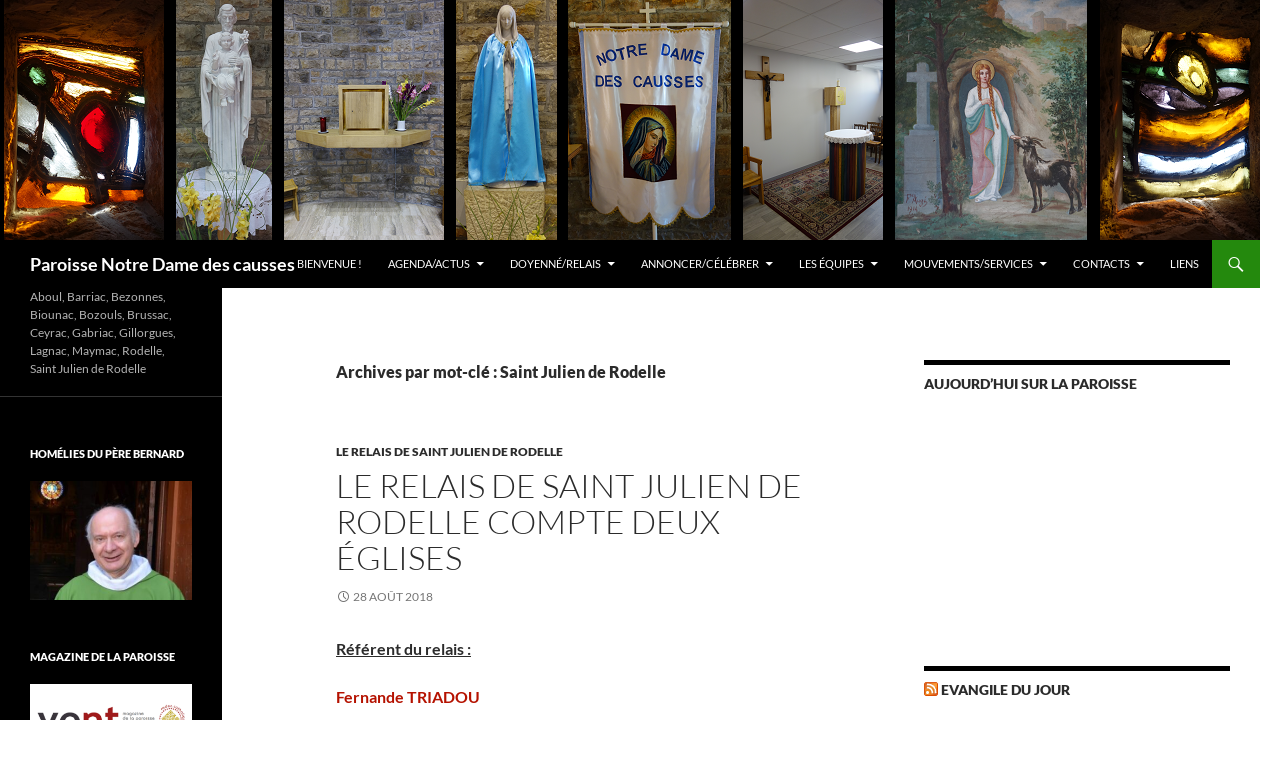

--- FILE ---
content_type: text/html; charset=UTF-8
request_url: https://www.paroisse-notredamedescausses.fr/tag/saint-julien-de-rodelle/
body_size: 16095
content:
<!DOCTYPE html>
<!--[if IE 7]>
<html class="ie ie7" lang="fr-FR">
<![endif]-->
<!--[if IE 8]>
<html class="ie ie8" lang="fr-FR">
<![endif]-->
<!--[if !(IE 7) & !(IE 8)]><!-->
<html lang="fr-FR">
<!--<![endif]-->
<head>
	<meta charset="UTF-8">
	<meta name="viewport" content="width=device-width, initial-scale=1.0">
	<title>Saint Julien de Rodelle | Paroisse Notre Dame des causses</title>
	<link rel="profile" href="https://gmpg.org/xfn/11">
	<link rel="pingback" href="https://www.paroisse-notredamedescausses.fr/xmlrpc.php">
	<!--[if lt IE 9]>
	<script src="https://www.paroisse-notredamedescausses.fr/wp-content/themes/twentyfourteen/js/html5.js?ver=3.7.0"></script>
	<![endif]-->
	<meta name='robots' content='max-image-preview:large' />
<link rel="alternate" type="application/rss+xml" title="Paroisse Notre Dame des causses &raquo; Flux" href="https://www.paroisse-notredamedescausses.fr/feed/" />
<link rel="alternate" type="application/rss+xml" title="Paroisse Notre Dame des causses &raquo; Flux des commentaires" href="https://www.paroisse-notredamedescausses.fr/comments/feed/" />
<link rel="alternate" type="application/rss+xml" title="Paroisse Notre Dame des causses &raquo; Flux de l’étiquette Saint Julien de Rodelle" href="https://www.paroisse-notredamedescausses.fr/tag/saint-julien-de-rodelle/feed/" />
		<!-- This site uses the Google Analytics by MonsterInsights plugin v9.11.1 - Using Analytics tracking - https://www.monsterinsights.com/ -->
							<script src="//www.googletagmanager.com/gtag/js?id=G-M8DQVW8TY3"  data-cfasync="false" data-wpfc-render="false" async></script>
			<script data-cfasync="false" data-wpfc-render="false">
				var mi_version = '9.11.1';
				var mi_track_user = true;
				var mi_no_track_reason = '';
								var MonsterInsightsDefaultLocations = {"page_location":"https:\/\/www.paroisse-notredamedescausses.fr\/tag\/saint-julien-de-rodelle\/"};
								if ( typeof MonsterInsightsPrivacyGuardFilter === 'function' ) {
					var MonsterInsightsLocations = (typeof MonsterInsightsExcludeQuery === 'object') ? MonsterInsightsPrivacyGuardFilter( MonsterInsightsExcludeQuery ) : MonsterInsightsPrivacyGuardFilter( MonsterInsightsDefaultLocations );
				} else {
					var MonsterInsightsLocations = (typeof MonsterInsightsExcludeQuery === 'object') ? MonsterInsightsExcludeQuery : MonsterInsightsDefaultLocations;
				}

								var disableStrs = [
										'ga-disable-G-M8DQVW8TY3',
									];

				/* Function to detect opted out users */
				function __gtagTrackerIsOptedOut() {
					for (var index = 0; index < disableStrs.length; index++) {
						if (document.cookie.indexOf(disableStrs[index] + '=true') > -1) {
							return true;
						}
					}

					return false;
				}

				/* Disable tracking if the opt-out cookie exists. */
				if (__gtagTrackerIsOptedOut()) {
					for (var index = 0; index < disableStrs.length; index++) {
						window[disableStrs[index]] = true;
					}
				}

				/* Opt-out function */
				function __gtagTrackerOptout() {
					for (var index = 0; index < disableStrs.length; index++) {
						document.cookie = disableStrs[index] + '=true; expires=Thu, 31 Dec 2099 23:59:59 UTC; path=/';
						window[disableStrs[index]] = true;
					}
				}

				if ('undefined' === typeof gaOptout) {
					function gaOptout() {
						__gtagTrackerOptout();
					}
				}
								window.dataLayer = window.dataLayer || [];

				window.MonsterInsightsDualTracker = {
					helpers: {},
					trackers: {},
				};
				if (mi_track_user) {
					function __gtagDataLayer() {
						dataLayer.push(arguments);
					}

					function __gtagTracker(type, name, parameters) {
						if (!parameters) {
							parameters = {};
						}

						if (parameters.send_to) {
							__gtagDataLayer.apply(null, arguments);
							return;
						}

						if (type === 'event') {
														parameters.send_to = monsterinsights_frontend.v4_id;
							var hookName = name;
							if (typeof parameters['event_category'] !== 'undefined') {
								hookName = parameters['event_category'] + ':' + name;
							}

							if (typeof MonsterInsightsDualTracker.trackers[hookName] !== 'undefined') {
								MonsterInsightsDualTracker.trackers[hookName](parameters);
							} else {
								__gtagDataLayer('event', name, parameters);
							}
							
						} else {
							__gtagDataLayer.apply(null, arguments);
						}
					}

					__gtagTracker('js', new Date());
					__gtagTracker('set', {
						'developer_id.dZGIzZG': true,
											});
					if ( MonsterInsightsLocations.page_location ) {
						__gtagTracker('set', MonsterInsightsLocations);
					}
										__gtagTracker('config', 'G-M8DQVW8TY3', {"forceSSL":"true","link_attribution":"true"} );
										window.gtag = __gtagTracker;										(function () {
						/* https://developers.google.com/analytics/devguides/collection/analyticsjs/ */
						/* ga and __gaTracker compatibility shim. */
						var noopfn = function () {
							return null;
						};
						var newtracker = function () {
							return new Tracker();
						};
						var Tracker = function () {
							return null;
						};
						var p = Tracker.prototype;
						p.get = noopfn;
						p.set = noopfn;
						p.send = function () {
							var args = Array.prototype.slice.call(arguments);
							args.unshift('send');
							__gaTracker.apply(null, args);
						};
						var __gaTracker = function () {
							var len = arguments.length;
							if (len === 0) {
								return;
							}
							var f = arguments[len - 1];
							if (typeof f !== 'object' || f === null || typeof f.hitCallback !== 'function') {
								if ('send' === arguments[0]) {
									var hitConverted, hitObject = false, action;
									if ('event' === arguments[1]) {
										if ('undefined' !== typeof arguments[3]) {
											hitObject = {
												'eventAction': arguments[3],
												'eventCategory': arguments[2],
												'eventLabel': arguments[4],
												'value': arguments[5] ? arguments[5] : 1,
											}
										}
									}
									if ('pageview' === arguments[1]) {
										if ('undefined' !== typeof arguments[2]) {
											hitObject = {
												'eventAction': 'page_view',
												'page_path': arguments[2],
											}
										}
									}
									if (typeof arguments[2] === 'object') {
										hitObject = arguments[2];
									}
									if (typeof arguments[5] === 'object') {
										Object.assign(hitObject, arguments[5]);
									}
									if ('undefined' !== typeof arguments[1].hitType) {
										hitObject = arguments[1];
										if ('pageview' === hitObject.hitType) {
											hitObject.eventAction = 'page_view';
										}
									}
									if (hitObject) {
										action = 'timing' === arguments[1].hitType ? 'timing_complete' : hitObject.eventAction;
										hitConverted = mapArgs(hitObject);
										__gtagTracker('event', action, hitConverted);
									}
								}
								return;
							}

							function mapArgs(args) {
								var arg, hit = {};
								var gaMap = {
									'eventCategory': 'event_category',
									'eventAction': 'event_action',
									'eventLabel': 'event_label',
									'eventValue': 'event_value',
									'nonInteraction': 'non_interaction',
									'timingCategory': 'event_category',
									'timingVar': 'name',
									'timingValue': 'value',
									'timingLabel': 'event_label',
									'page': 'page_path',
									'location': 'page_location',
									'title': 'page_title',
									'referrer' : 'page_referrer',
								};
								for (arg in args) {
																		if (!(!args.hasOwnProperty(arg) || !gaMap.hasOwnProperty(arg))) {
										hit[gaMap[arg]] = args[arg];
									} else {
										hit[arg] = args[arg];
									}
								}
								return hit;
							}

							try {
								f.hitCallback();
							} catch (ex) {
							}
						};
						__gaTracker.create = newtracker;
						__gaTracker.getByName = newtracker;
						__gaTracker.getAll = function () {
							return [];
						};
						__gaTracker.remove = noopfn;
						__gaTracker.loaded = true;
						window['__gaTracker'] = __gaTracker;
					})();
									} else {
										console.log("");
					(function () {
						function __gtagTracker() {
							return null;
						}

						window['__gtagTracker'] = __gtagTracker;
						window['gtag'] = __gtagTracker;
					})();
									}
			</script>
							<!-- / Google Analytics by MonsterInsights -->
		<style id='wp-img-auto-sizes-contain-inline-css'>
img:is([sizes=auto i],[sizes^="auto," i]){contain-intrinsic-size:3000px 1500px}
/*# sourceURL=wp-img-auto-sizes-contain-inline-css */
</style>
<style id='wp-emoji-styles-inline-css'>

	img.wp-smiley, img.emoji {
		display: inline !important;
		border: none !important;
		box-shadow: none !important;
		height: 1em !important;
		width: 1em !important;
		margin: 0 0.07em !important;
		vertical-align: -0.1em !important;
		background: none !important;
		padding: 0 !important;
	}
/*# sourceURL=wp-emoji-styles-inline-css */
</style>
<style id='wp-block-library-inline-css'>
:root{--wp-block-synced-color:#7a00df;--wp-block-synced-color--rgb:122,0,223;--wp-bound-block-color:var(--wp-block-synced-color);--wp-editor-canvas-background:#ddd;--wp-admin-theme-color:#007cba;--wp-admin-theme-color--rgb:0,124,186;--wp-admin-theme-color-darker-10:#006ba1;--wp-admin-theme-color-darker-10--rgb:0,107,160.5;--wp-admin-theme-color-darker-20:#005a87;--wp-admin-theme-color-darker-20--rgb:0,90,135;--wp-admin-border-width-focus:2px}@media (min-resolution:192dpi){:root{--wp-admin-border-width-focus:1.5px}}.wp-element-button{cursor:pointer}:root .has-very-light-gray-background-color{background-color:#eee}:root .has-very-dark-gray-background-color{background-color:#313131}:root .has-very-light-gray-color{color:#eee}:root .has-very-dark-gray-color{color:#313131}:root .has-vivid-green-cyan-to-vivid-cyan-blue-gradient-background{background:linear-gradient(135deg,#00d084,#0693e3)}:root .has-purple-crush-gradient-background{background:linear-gradient(135deg,#34e2e4,#4721fb 50%,#ab1dfe)}:root .has-hazy-dawn-gradient-background{background:linear-gradient(135deg,#faaca8,#dad0ec)}:root .has-subdued-olive-gradient-background{background:linear-gradient(135deg,#fafae1,#67a671)}:root .has-atomic-cream-gradient-background{background:linear-gradient(135deg,#fdd79a,#004a59)}:root .has-nightshade-gradient-background{background:linear-gradient(135deg,#330968,#31cdcf)}:root .has-midnight-gradient-background{background:linear-gradient(135deg,#020381,#2874fc)}:root{--wp--preset--font-size--normal:16px;--wp--preset--font-size--huge:42px}.has-regular-font-size{font-size:1em}.has-larger-font-size{font-size:2.625em}.has-normal-font-size{font-size:var(--wp--preset--font-size--normal)}.has-huge-font-size{font-size:var(--wp--preset--font-size--huge)}.has-text-align-center{text-align:center}.has-text-align-left{text-align:left}.has-text-align-right{text-align:right}.has-fit-text{white-space:nowrap!important}#end-resizable-editor-section{display:none}.aligncenter{clear:both}.items-justified-left{justify-content:flex-start}.items-justified-center{justify-content:center}.items-justified-right{justify-content:flex-end}.items-justified-space-between{justify-content:space-between}.screen-reader-text{border:0;clip-path:inset(50%);height:1px;margin:-1px;overflow:hidden;padding:0;position:absolute;width:1px;word-wrap:normal!important}.screen-reader-text:focus{background-color:#ddd;clip-path:none;color:#444;display:block;font-size:1em;height:auto;left:5px;line-height:normal;padding:15px 23px 14px;text-decoration:none;top:5px;width:auto;z-index:100000}html :where(.has-border-color){border-style:solid}html :where([style*=border-top-color]){border-top-style:solid}html :where([style*=border-right-color]){border-right-style:solid}html :where([style*=border-bottom-color]){border-bottom-style:solid}html :where([style*=border-left-color]){border-left-style:solid}html :where([style*=border-width]){border-style:solid}html :where([style*=border-top-width]){border-top-style:solid}html :where([style*=border-right-width]){border-right-style:solid}html :where([style*=border-bottom-width]){border-bottom-style:solid}html :where([style*=border-left-width]){border-left-style:solid}html :where(img[class*=wp-image-]){height:auto;max-width:100%}:where(figure){margin:0 0 1em}html :where(.is-position-sticky){--wp-admin--admin-bar--position-offset:var(--wp-admin--admin-bar--height,0px)}@media screen and (max-width:600px){html :where(.is-position-sticky){--wp-admin--admin-bar--position-offset:0px}}

/*# sourceURL=wp-block-library-inline-css */
</style><style id='wp-block-embed-inline-css'>
.wp-block-embed.alignleft,.wp-block-embed.alignright,.wp-block[data-align=left]>[data-type="core/embed"],.wp-block[data-align=right]>[data-type="core/embed"]{max-width:360px;width:100%}.wp-block-embed.alignleft .wp-block-embed__wrapper,.wp-block-embed.alignright .wp-block-embed__wrapper,.wp-block[data-align=left]>[data-type="core/embed"] .wp-block-embed__wrapper,.wp-block[data-align=right]>[data-type="core/embed"] .wp-block-embed__wrapper{min-width:280px}.wp-block-cover .wp-block-embed{min-height:240px;min-width:320px}.wp-block-embed{overflow-wrap:break-word}.wp-block-embed :where(figcaption){margin-bottom:1em;margin-top:.5em}.wp-block-embed iframe{max-width:100%}.wp-block-embed__wrapper{position:relative}.wp-embed-responsive .wp-has-aspect-ratio .wp-block-embed__wrapper:before{content:"";display:block;padding-top:50%}.wp-embed-responsive .wp-has-aspect-ratio iframe{bottom:0;height:100%;left:0;position:absolute;right:0;top:0;width:100%}.wp-embed-responsive .wp-embed-aspect-21-9 .wp-block-embed__wrapper:before{padding-top:42.85%}.wp-embed-responsive .wp-embed-aspect-18-9 .wp-block-embed__wrapper:before{padding-top:50%}.wp-embed-responsive .wp-embed-aspect-16-9 .wp-block-embed__wrapper:before{padding-top:56.25%}.wp-embed-responsive .wp-embed-aspect-4-3 .wp-block-embed__wrapper:before{padding-top:75%}.wp-embed-responsive .wp-embed-aspect-1-1 .wp-block-embed__wrapper:before{padding-top:100%}.wp-embed-responsive .wp-embed-aspect-9-16 .wp-block-embed__wrapper:before{padding-top:177.77%}.wp-embed-responsive .wp-embed-aspect-1-2 .wp-block-embed__wrapper:before{padding-top:200%}
/*# sourceURL=https://www.paroisse-notredamedescausses.fr/wp-includes/blocks/embed/style.min.css */
</style>
<style id='wp-block-embed-theme-inline-css'>
.wp-block-embed :where(figcaption){color:#555;font-size:13px;text-align:center}.is-dark-theme .wp-block-embed :where(figcaption){color:#ffffffa6}.wp-block-embed{margin:0 0 1em}
/*# sourceURL=https://www.paroisse-notredamedescausses.fr/wp-includes/blocks/embed/theme.min.css */
</style>
<style id='global-styles-inline-css'>
:root{--wp--preset--aspect-ratio--square: 1;--wp--preset--aspect-ratio--4-3: 4/3;--wp--preset--aspect-ratio--3-4: 3/4;--wp--preset--aspect-ratio--3-2: 3/2;--wp--preset--aspect-ratio--2-3: 2/3;--wp--preset--aspect-ratio--16-9: 16/9;--wp--preset--aspect-ratio--9-16: 9/16;--wp--preset--color--black: #000;--wp--preset--color--cyan-bluish-gray: #abb8c3;--wp--preset--color--white: #fff;--wp--preset--color--pale-pink: #f78da7;--wp--preset--color--vivid-red: #cf2e2e;--wp--preset--color--luminous-vivid-orange: #ff6900;--wp--preset--color--luminous-vivid-amber: #fcb900;--wp--preset--color--light-green-cyan: #7bdcb5;--wp--preset--color--vivid-green-cyan: #00d084;--wp--preset--color--pale-cyan-blue: #8ed1fc;--wp--preset--color--vivid-cyan-blue: #0693e3;--wp--preset--color--vivid-purple: #9b51e0;--wp--preset--color--green: #24890d;--wp--preset--color--dark-gray: #2b2b2b;--wp--preset--color--medium-gray: #767676;--wp--preset--color--light-gray: #f5f5f5;--wp--preset--gradient--vivid-cyan-blue-to-vivid-purple: linear-gradient(135deg,rgb(6,147,227) 0%,rgb(155,81,224) 100%);--wp--preset--gradient--light-green-cyan-to-vivid-green-cyan: linear-gradient(135deg,rgb(122,220,180) 0%,rgb(0,208,130) 100%);--wp--preset--gradient--luminous-vivid-amber-to-luminous-vivid-orange: linear-gradient(135deg,rgb(252,185,0) 0%,rgb(255,105,0) 100%);--wp--preset--gradient--luminous-vivid-orange-to-vivid-red: linear-gradient(135deg,rgb(255,105,0) 0%,rgb(207,46,46) 100%);--wp--preset--gradient--very-light-gray-to-cyan-bluish-gray: linear-gradient(135deg,rgb(238,238,238) 0%,rgb(169,184,195) 100%);--wp--preset--gradient--cool-to-warm-spectrum: linear-gradient(135deg,rgb(74,234,220) 0%,rgb(151,120,209) 20%,rgb(207,42,186) 40%,rgb(238,44,130) 60%,rgb(251,105,98) 80%,rgb(254,248,76) 100%);--wp--preset--gradient--blush-light-purple: linear-gradient(135deg,rgb(255,206,236) 0%,rgb(152,150,240) 100%);--wp--preset--gradient--blush-bordeaux: linear-gradient(135deg,rgb(254,205,165) 0%,rgb(254,45,45) 50%,rgb(107,0,62) 100%);--wp--preset--gradient--luminous-dusk: linear-gradient(135deg,rgb(255,203,112) 0%,rgb(199,81,192) 50%,rgb(65,88,208) 100%);--wp--preset--gradient--pale-ocean: linear-gradient(135deg,rgb(255,245,203) 0%,rgb(182,227,212) 50%,rgb(51,167,181) 100%);--wp--preset--gradient--electric-grass: linear-gradient(135deg,rgb(202,248,128) 0%,rgb(113,206,126) 100%);--wp--preset--gradient--midnight: linear-gradient(135deg,rgb(2,3,129) 0%,rgb(40,116,252) 100%);--wp--preset--font-size--small: 13px;--wp--preset--font-size--medium: 20px;--wp--preset--font-size--large: 36px;--wp--preset--font-size--x-large: 42px;--wp--preset--spacing--20: 0.44rem;--wp--preset--spacing--30: 0.67rem;--wp--preset--spacing--40: 1rem;--wp--preset--spacing--50: 1.5rem;--wp--preset--spacing--60: 2.25rem;--wp--preset--spacing--70: 3.38rem;--wp--preset--spacing--80: 5.06rem;--wp--preset--shadow--natural: 6px 6px 9px rgba(0, 0, 0, 0.2);--wp--preset--shadow--deep: 12px 12px 50px rgba(0, 0, 0, 0.4);--wp--preset--shadow--sharp: 6px 6px 0px rgba(0, 0, 0, 0.2);--wp--preset--shadow--outlined: 6px 6px 0px -3px rgb(255, 255, 255), 6px 6px rgb(0, 0, 0);--wp--preset--shadow--crisp: 6px 6px 0px rgb(0, 0, 0);}:where(.is-layout-flex){gap: 0.5em;}:where(.is-layout-grid){gap: 0.5em;}body .is-layout-flex{display: flex;}.is-layout-flex{flex-wrap: wrap;align-items: center;}.is-layout-flex > :is(*, div){margin: 0;}body .is-layout-grid{display: grid;}.is-layout-grid > :is(*, div){margin: 0;}:where(.wp-block-columns.is-layout-flex){gap: 2em;}:where(.wp-block-columns.is-layout-grid){gap: 2em;}:where(.wp-block-post-template.is-layout-flex){gap: 1.25em;}:where(.wp-block-post-template.is-layout-grid){gap: 1.25em;}.has-black-color{color: var(--wp--preset--color--black) !important;}.has-cyan-bluish-gray-color{color: var(--wp--preset--color--cyan-bluish-gray) !important;}.has-white-color{color: var(--wp--preset--color--white) !important;}.has-pale-pink-color{color: var(--wp--preset--color--pale-pink) !important;}.has-vivid-red-color{color: var(--wp--preset--color--vivid-red) !important;}.has-luminous-vivid-orange-color{color: var(--wp--preset--color--luminous-vivid-orange) !important;}.has-luminous-vivid-amber-color{color: var(--wp--preset--color--luminous-vivid-amber) !important;}.has-light-green-cyan-color{color: var(--wp--preset--color--light-green-cyan) !important;}.has-vivid-green-cyan-color{color: var(--wp--preset--color--vivid-green-cyan) !important;}.has-pale-cyan-blue-color{color: var(--wp--preset--color--pale-cyan-blue) !important;}.has-vivid-cyan-blue-color{color: var(--wp--preset--color--vivid-cyan-blue) !important;}.has-vivid-purple-color{color: var(--wp--preset--color--vivid-purple) !important;}.has-black-background-color{background-color: var(--wp--preset--color--black) !important;}.has-cyan-bluish-gray-background-color{background-color: var(--wp--preset--color--cyan-bluish-gray) !important;}.has-white-background-color{background-color: var(--wp--preset--color--white) !important;}.has-pale-pink-background-color{background-color: var(--wp--preset--color--pale-pink) !important;}.has-vivid-red-background-color{background-color: var(--wp--preset--color--vivid-red) !important;}.has-luminous-vivid-orange-background-color{background-color: var(--wp--preset--color--luminous-vivid-orange) !important;}.has-luminous-vivid-amber-background-color{background-color: var(--wp--preset--color--luminous-vivid-amber) !important;}.has-light-green-cyan-background-color{background-color: var(--wp--preset--color--light-green-cyan) !important;}.has-vivid-green-cyan-background-color{background-color: var(--wp--preset--color--vivid-green-cyan) !important;}.has-pale-cyan-blue-background-color{background-color: var(--wp--preset--color--pale-cyan-blue) !important;}.has-vivid-cyan-blue-background-color{background-color: var(--wp--preset--color--vivid-cyan-blue) !important;}.has-vivid-purple-background-color{background-color: var(--wp--preset--color--vivid-purple) !important;}.has-black-border-color{border-color: var(--wp--preset--color--black) !important;}.has-cyan-bluish-gray-border-color{border-color: var(--wp--preset--color--cyan-bluish-gray) !important;}.has-white-border-color{border-color: var(--wp--preset--color--white) !important;}.has-pale-pink-border-color{border-color: var(--wp--preset--color--pale-pink) !important;}.has-vivid-red-border-color{border-color: var(--wp--preset--color--vivid-red) !important;}.has-luminous-vivid-orange-border-color{border-color: var(--wp--preset--color--luminous-vivid-orange) !important;}.has-luminous-vivid-amber-border-color{border-color: var(--wp--preset--color--luminous-vivid-amber) !important;}.has-light-green-cyan-border-color{border-color: var(--wp--preset--color--light-green-cyan) !important;}.has-vivid-green-cyan-border-color{border-color: var(--wp--preset--color--vivid-green-cyan) !important;}.has-pale-cyan-blue-border-color{border-color: var(--wp--preset--color--pale-cyan-blue) !important;}.has-vivid-cyan-blue-border-color{border-color: var(--wp--preset--color--vivid-cyan-blue) !important;}.has-vivid-purple-border-color{border-color: var(--wp--preset--color--vivid-purple) !important;}.has-vivid-cyan-blue-to-vivid-purple-gradient-background{background: var(--wp--preset--gradient--vivid-cyan-blue-to-vivid-purple) !important;}.has-light-green-cyan-to-vivid-green-cyan-gradient-background{background: var(--wp--preset--gradient--light-green-cyan-to-vivid-green-cyan) !important;}.has-luminous-vivid-amber-to-luminous-vivid-orange-gradient-background{background: var(--wp--preset--gradient--luminous-vivid-amber-to-luminous-vivid-orange) !important;}.has-luminous-vivid-orange-to-vivid-red-gradient-background{background: var(--wp--preset--gradient--luminous-vivid-orange-to-vivid-red) !important;}.has-very-light-gray-to-cyan-bluish-gray-gradient-background{background: var(--wp--preset--gradient--very-light-gray-to-cyan-bluish-gray) !important;}.has-cool-to-warm-spectrum-gradient-background{background: var(--wp--preset--gradient--cool-to-warm-spectrum) !important;}.has-blush-light-purple-gradient-background{background: var(--wp--preset--gradient--blush-light-purple) !important;}.has-blush-bordeaux-gradient-background{background: var(--wp--preset--gradient--blush-bordeaux) !important;}.has-luminous-dusk-gradient-background{background: var(--wp--preset--gradient--luminous-dusk) !important;}.has-pale-ocean-gradient-background{background: var(--wp--preset--gradient--pale-ocean) !important;}.has-electric-grass-gradient-background{background: var(--wp--preset--gradient--electric-grass) !important;}.has-midnight-gradient-background{background: var(--wp--preset--gradient--midnight) !important;}.has-small-font-size{font-size: var(--wp--preset--font-size--small) !important;}.has-medium-font-size{font-size: var(--wp--preset--font-size--medium) !important;}.has-large-font-size{font-size: var(--wp--preset--font-size--large) !important;}.has-x-large-font-size{font-size: var(--wp--preset--font-size--x-large) !important;}
/*# sourceURL=global-styles-inline-css */
</style>

<style id='classic-theme-styles-inline-css'>
/*! This file is auto-generated */
.wp-block-button__link{color:#fff;background-color:#32373c;border-radius:9999px;box-shadow:none;text-decoration:none;padding:calc(.667em + 2px) calc(1.333em + 2px);font-size:1.125em}.wp-block-file__button{background:#32373c;color:#fff;text-decoration:none}
/*# sourceURL=/wp-includes/css/classic-themes.min.css */
</style>
<link rel='stylesheet' id='contact-form-7-css' href='https://www.paroisse-notredamedescausses.fr/wp-content/plugins/contact-form-7/includes/css/styles.css?ver=6.1' media='all' />
<link rel='stylesheet' id='twentyfourteen-lato-css' href='https://www.paroisse-notredamedescausses.fr/wp-content/themes/twentyfourteen/fonts/font-lato.css?ver=20230328' media='all' />
<link rel='stylesheet' id='genericons-css' href='https://www.paroisse-notredamedescausses.fr/wp-content/themes/twentyfourteen/genericons/genericons.css?ver=3.0.3' media='all' />
<link rel='stylesheet' id='twentyfourteen-style-css' href='https://www.paroisse-notredamedescausses.fr/wp-content/themes/twentyfourteen/style.css?ver=20250415' media='all' />
<link rel='stylesheet' id='twentyfourteen-block-style-css' href='https://www.paroisse-notredamedescausses.fr/wp-content/themes/twentyfourteen/css/blocks.css?ver=20240708' media='all' />
<script src="https://www.paroisse-notredamedescausses.fr/wp-content/plugins/google-analytics-for-wordpress/assets/js/frontend-gtag.min.js?ver=9.11.1" id="monsterinsights-frontend-script-js" async data-wp-strategy="async"></script>
<script data-cfasync="false" data-wpfc-render="false" id='monsterinsights-frontend-script-js-extra'>var monsterinsights_frontend = {"js_events_tracking":"true","download_extensions":"doc,pdf,ppt,zip,xls,docx,pptx,xlsx","inbound_paths":"[{\"path\":\"\\\/go\\\/\",\"label\":\"affiliate\"},{\"path\":\"\\\/recommend\\\/\",\"label\":\"affiliate\"}]","home_url":"https:\/\/www.paroisse-notredamedescausses.fr","hash_tracking":"false","v4_id":"G-M8DQVW8TY3"};</script>
<script src="https://www.paroisse-notredamedescausses.fr/wp-includes/js/jquery/jquery.min.js?ver=3.7.1" id="jquery-core-js"></script>
<script src="https://www.paroisse-notredamedescausses.fr/wp-includes/js/jquery/jquery-migrate.min.js?ver=3.4.1" id="jquery-migrate-js"></script>
<script src="https://www.paroisse-notredamedescausses.fr/wp-content/themes/twentyfourteen/js/functions.js?ver=20230526" id="twentyfourteen-script-js" defer data-wp-strategy="defer"></script>
<link rel="https://api.w.org/" href="https://www.paroisse-notredamedescausses.fr/wp-json/" /><link rel="alternate" title="JSON" type="application/json" href="https://www.paroisse-notredamedescausses.fr/wp-json/wp/v2/tags/99" /><link rel="EditURI" type="application/rsd+xml" title="RSD" href="https://www.paroisse-notredamedescausses.fr/xmlrpc.php?rsd" />
<meta name="generator" content="WordPress 6.9" />
		<style type="text/css" id="twentyfourteen-header-css">
				.site-title a {
			color: #ffffff;
		}
		</style>
		<style id="custom-background-css">
body.custom-background { background-color: #ffffff; }
</style>
	<link rel='stylesheet' id='mediaelement-css' href='https://www.paroisse-notredamedescausses.fr/wp-includes/js/mediaelement/mediaelementplayer-legacy.min.css?ver=4.2.17' media='all' />
<link rel='stylesheet' id='wp-mediaelement-css' href='https://www.paroisse-notredamedescausses.fr/wp-includes/js/mediaelement/wp-mediaelement.min.css?ver=6.9' media='all' />
</head>

<body data-rsssl=1 class="archive tag tag-saint-julien-de-rodelle tag-99 custom-background wp-embed-responsive wp-theme-twentyfourteen header-image list-view">
<a class="screen-reader-text skip-link" href="#content">
	Aller au contenu</a>
<div id="page" class="hfeed site">
			<div id="site-header">
		<a href="https://www.paroisse-notredamedescausses.fr/" rel="home" >
			<img src="https://www.paroisse-notredamedescausses.fr/wp-content/uploads/2018/09/image-entête.png" width="1260" height="240" alt="Paroisse Notre Dame des causses" srcset="https://www.paroisse-notredamedescausses.fr/wp-content/uploads/2018/09/image-entête.png 1260w, https://www.paroisse-notredamedescausses.fr/wp-content/uploads/2018/09/image-entête-300x57.png 300w, https://www.paroisse-notredamedescausses.fr/wp-content/uploads/2018/09/image-entête-1024x195.png 1024w" sizes="(max-width: 1260px) 100vw, 1260px" decoding="async" fetchpriority="high" />		</a>
	</div>
	
	<header id="masthead" class="site-header">
		<div class="header-main">
			<h1 class="site-title"><a href="https://www.paroisse-notredamedescausses.fr/" rel="home" >Paroisse Notre Dame des causses</a></h1>

			<div class="search-toggle">
				<a href="#search-container" class="screen-reader-text" aria-expanded="false" aria-controls="search-container">
					Recherche				</a>
			</div>

			<nav id="primary-navigation" class="site-navigation primary-navigation">
				<button class="menu-toggle">Menu principal</button>
				<div class="menu-menu-principal-container"><ul id="primary-menu" class="nav-menu"><li id="menu-item-1351" class="menu-item menu-item-type-post_type menu-item-object-page menu-item-1351"><a href="https://www.paroisse-notredamedescausses.fr/bienvenue/">Bienvenue !</a></li>
<li id="menu-item-1242" class="menu-item menu-item-type-taxonomy menu-item-object-category menu-item-has-children menu-item-1242"><a href="https://www.paroisse-notredamedescausses.fr/category/agenda-actus/">Agenda/Actus</a>
<ul class="sub-menu">
	<li id="menu-item-1244" class="menu-item menu-item-type-taxonomy menu-item-object-category menu-item-1244"><a href="https://www.paroisse-notredamedescausses.fr/category/agenda-actus/les-horaires-des-messes/" title="horaire-des-messes">les horaires des messes</a></li>
	<li id="menu-item-23" class="menu-item menu-item-type-taxonomy menu-item-object-category menu-item-23"><a href="https://www.paroisse-notredamedescausses.fr/category/agenda-actus/agenda/">l&rsquo;Agenda</a></li>
	<li id="menu-item-26" class="menu-item menu-item-type-taxonomy menu-item-object-category menu-item-26"><a href="https://www.paroisse-notredamedescausses.fr/category/agenda-actus/les-actus/">les Actus</a></li>
	<li id="menu-item-1530" class="menu-item menu-item-type-taxonomy menu-item-object-category menu-item-1530"><a href="https://www.paroisse-notredamedescausses.fr/category/agenda-actus/le-panier-solidaire/">Le panier solidaire</a></li>
	<li id="menu-item-1769" class="menu-item menu-item-type-taxonomy menu-item-object-category menu-item-1769"><a href="https://www.paroisse-notredamedescausses.fr/category/agenda-actus/pelerinage/">Pèlerinage</a></li>
	<li id="menu-item-1533" class="menu-item menu-item-type-taxonomy menu-item-object-category menu-item-1533"><a href="https://www.paroisse-notredamedescausses.fr/category/agenda-actus/formation/">Formation</a></li>
	<li id="menu-item-1704" class="menu-item menu-item-type-taxonomy menu-item-object-category menu-item-1704"><a href="https://www.paroisse-notredamedescausses.fr/category/agenda-actus/exposition/">Exposition</a></li>
	<li id="menu-item-1553" class="menu-item menu-item-type-taxonomy menu-item-object-category menu-item-1553"><a href="https://www.paroisse-notredamedescausses.fr/category/agenda-actus/concert/">Concert</a></li>
</ul>
</li>
<li id="menu-item-114" class="menu-item menu-item-type-taxonomy menu-item-object-category menu-item-has-children menu-item-114"><a href="https://www.paroisse-notredamedescausses.fr/category/doyenne-relais/">Doyenné/Relais</a>
<ul class="sub-menu">
	<li id="menu-item-999" class="menu-item menu-item-type-taxonomy menu-item-object-category menu-item-999"><a href="https://www.paroisse-notredamedescausses.fr/category/les-pretres-du-doyenne/">Les Prêtres du doyenné</a></li>
	<li id="menu-item-195" class="menu-item menu-item-type-taxonomy menu-item-object-category menu-item-195"><a href="https://www.paroisse-notredamedescausses.fr/category/doyenne-relais/le-relais-de-barriac/">Le relais de Barriac</a></li>
	<li id="menu-item-196" class="menu-item menu-item-type-taxonomy menu-item-object-category menu-item-196"><a href="https://www.paroisse-notredamedescausses.fr/category/doyenne-relais/le-relais-de-bezonnes/">Le relais de Bezonnes</a></li>
	<li id="menu-item-197" class="menu-item menu-item-type-taxonomy menu-item-object-category menu-item-197"><a href="https://www.paroisse-notredamedescausses.fr/category/doyenne-relais/le-relais-de-bozouls/">Le relais de Bozouls</a></li>
	<li id="menu-item-198" class="menu-item menu-item-type-taxonomy menu-item-object-category menu-item-198"><a href="https://www.paroisse-notredamedescausses.fr/category/doyenne-relais/le-relais-de-gabriac/">Le relais de Gabriac</a></li>
	<li id="menu-item-199" class="menu-item menu-item-type-taxonomy menu-item-object-category menu-item-199"><a href="https://www.paroisse-notredamedescausses.fr/category/doyenne-relais/le-relais-de-gillorgues/">Le relais de Gillorgues</a></li>
	<li id="menu-item-200" class="menu-item menu-item-type-taxonomy menu-item-object-category menu-item-200"><a href="https://www.paroisse-notredamedescausses.fr/category/doyenne-relais/le-relais-de-saint-julien-de-rodelle/">Le relais de Saint Julien de Rodelle</a></li>
</ul>
</li>
<li id="menu-item-1245" class="menu-item menu-item-type-taxonomy menu-item-object-category menu-item-has-children menu-item-1245"><a href="https://www.paroisse-notredamedescausses.fr/category/annoncer-celebrer/">Annoncer/Célébrer</a>
<ul class="sub-menu">
	<li id="menu-item-77" class="menu-item menu-item-type-taxonomy menu-item-object-category menu-item-has-children menu-item-77"><a href="https://www.paroisse-notredamedescausses.fr/category/annoncer-celebrer/la-catechese/">la Catéchèse</a>
	<ul class="sub-menu">
		<li id="menu-item-22" class="menu-item menu-item-type-taxonomy menu-item-object-category menu-item-has-children menu-item-22"><a href="https://www.paroisse-notredamedescausses.fr/category/annoncer-celebrer/la-catechese/leveil-a-la-foi/">Eveil à la foi (3-7ans)</a>
		<ul class="sub-menu">
			<li id="menu-item-87" class="menu-item menu-item-type-taxonomy menu-item-object-category menu-item-87"><a href="https://www.paroisse-notredamedescausses.fr/category/annoncer-celebrer/la-catechese/leveil-a-la-foi/lequipe-de-leveil-a-la-foi/">L&rsquo;équipe de l&rsquo;éveil à la foi</a></li>
			<li id="menu-item-86" class="menu-item menu-item-type-taxonomy menu-item-object-category menu-item-86"><a href="https://www.paroisse-notredamedescausses.fr/category/annoncer-celebrer/la-catechese/leveil-a-la-foi/actualites-eveil-a-la-foi/">Actualités de l&rsquo;éveil à la foi</a></li>
		</ul>
</li>
		<li id="menu-item-19" class="menu-item menu-item-type-taxonomy menu-item-object-category menu-item-has-children menu-item-19"><a href="https://www.paroisse-notredamedescausses.fr/category/annoncer-celebrer/la-catechese/le-catechisme/">Catéchisme (7-11ans)</a>
		<ul class="sub-menu">
			<li id="menu-item-85" class="menu-item menu-item-type-taxonomy menu-item-object-category menu-item-85"><a href="https://www.paroisse-notredamedescausses.fr/category/annoncer-celebrer/la-catechese/le-catechisme/lequipe-du-cate/">L&rsquo;équipe du caté</a></li>
			<li id="menu-item-438" class="menu-item menu-item-type-taxonomy menu-item-object-category menu-item-438"><a href="https://www.paroisse-notredamedescausses.fr/category/annoncer-celebrer/la-catechese/le-catechisme/actualites-cate/">Actualités du caté</a></li>
		</ul>
</li>
	</ul>
</li>
	<li id="menu-item-75" class="menu-item menu-item-type-taxonomy menu-item-object-category menu-item-has-children menu-item-75"><a href="https://www.paroisse-notredamedescausses.fr/category/annoncer-celebrer/les-sacrements/">les Sacrements</a>
	<ul class="sub-menu">
		<li id="menu-item-18" class="menu-item menu-item-type-taxonomy menu-item-object-category menu-item-has-children menu-item-18"><a href="https://www.paroisse-notredamedescausses.fr/category/annoncer-celebrer/les-sacrements/bapteme/">Le baptême</a>
		<ul class="sub-menu">
			<li id="menu-item-159" class="menu-item menu-item-type-taxonomy menu-item-object-category menu-item-159"><a href="https://www.paroisse-notredamedescausses.fr/category/annoncer-celebrer/les-sacrements/bapteme/le-premier-des-sacrements/">Le premier des sacrements</a></li>
			<li id="menu-item-160" class="menu-item menu-item-type-taxonomy menu-item-object-category menu-item-160"><a href="https://www.paroisse-notredamedescausses.fr/category/annoncer-celebrer/les-sacrements/bapteme/parrain-et-marraine/">Parrain et marraine</a></li>
			<li id="menu-item-158" class="menu-item menu-item-type-taxonomy menu-item-object-category menu-item-158"><a href="https://www.paroisse-notredamedescausses.fr/category/annoncer-celebrer/les-sacrements/bapteme/le-deroulement-de-la-ceremonie/">Le déroulement de la cérémonie</a></li>
			<li id="menu-item-96" class="menu-item menu-item-type-taxonomy menu-item-object-category menu-item-96"><a href="https://www.paroisse-notredamedescausses.fr/category/annoncer-celebrer/les-sacrements/bapteme/la-preparation/">La préparation au baptême</a></li>
			<li id="menu-item-157" class="menu-item menu-item-type-taxonomy menu-item-object-category menu-item-157"><a href="https://www.paroisse-notredamedescausses.fr/category/annoncer-celebrer/les-sacrements/bapteme/le-bapteme-dun-adulte/">Le baptème d&rsquo;un adulte d&rsquo;un adolescent ou d&rsquo;un enfant en âge de scolarité</a></li>
			<li id="menu-item-161" class="menu-item menu-item-type-taxonomy menu-item-object-category menu-item-161"><a href="https://www.paroisse-notredamedescausses.fr/category/annoncer-celebrer/les-sacrements/bapteme/formalites-et-contacts-bapteme/">Formalités &#038; Contacts</a></li>
		</ul>
</li>
		<li id="menu-item-24" class="menu-item menu-item-type-taxonomy menu-item-object-category menu-item-has-children menu-item-24"><a href="https://www.paroisse-notredamedescausses.fr/category/annoncer-celebrer/les-sacrements/mariages/">Le mariage</a>
		<ul class="sub-menu">
			<li id="menu-item-234" class="menu-item menu-item-type-taxonomy menu-item-object-category menu-item-234"><a href="https://www.paroisse-notredamedescausses.fr/category/annoncer-celebrer/les-sacrements/mariages/lalliance-entre-un-homme-et-une-femme/">L&rsquo;alliance entre un homme et une femme</a></li>
			<li id="menu-item-449" class="menu-item menu-item-type-taxonomy menu-item-object-category menu-item-449"><a href="https://www.paroisse-notredamedescausses.fr/category/annoncer-celebrer/les-sacrements/mariages/la-preparation-du-mariage/">La préparation du mariage</a></li>
			<li id="menu-item-235" class="menu-item menu-item-type-taxonomy menu-item-object-category menu-item-235"><a href="https://www.paroisse-notredamedescausses.fr/category/annoncer-celebrer/les-sacrements/mariages/la-celebration/">La célébration du mariage</a></li>
			<li id="menu-item-237" class="menu-item menu-item-type-taxonomy menu-item-object-category menu-item-237"><a href="https://www.paroisse-notredamedescausses.fr/category/annoncer-celebrer/les-sacrements/mariages/formalites-et-contacts-mariage/">Formalités &#038; Contacts</a></li>
		</ul>
</li>
		<li id="menu-item-280" class="menu-item menu-item-type-taxonomy menu-item-object-category menu-item-280"><a href="https://www.paroisse-notredamedescausses.fr/category/annoncer-celebrer/les-sacrements/leucharistie/">L&rsquo;Eucharistie</a></li>
		<li id="menu-item-281" class="menu-item menu-item-type-taxonomy menu-item-object-category menu-item-281"><a href="https://www.paroisse-notredamedescausses.fr/category/annoncer-celebrer/les-sacrements/la-reconciliation/">La réconciliation</a></li>
	</ul>
</li>
	<li id="menu-item-25" class="menu-item menu-item-type-taxonomy menu-item-object-category menu-item-has-children menu-item-25"><a href="https://www.paroisse-notredamedescausses.fr/category/annoncer-celebrer/les-sepultures/">les Sépultures</a>
	<ul class="sub-menu">
		<li id="menu-item-91" class="menu-item menu-item-type-taxonomy menu-item-object-category menu-item-91"><a href="https://www.paroisse-notredamedescausses.fr/category/annoncer-celebrer/les-sepultures/lequipe-conduite-dobseques/">L&rsquo;équipe conduite d&rsquo;obsèques</a></li>
		<li id="menu-item-93" class="menu-item menu-item-type-taxonomy menu-item-object-category menu-item-93"><a href="https://www.paroisse-notredamedescausses.fr/category/annoncer-celebrer/les-sepultures/sa-mission/">La mission de l&rsquo;équipe de conduite d&rsquo;obsèques</a></li>
	</ul>
</li>
</ul>
</li>
<li id="menu-item-55" class="menu-item menu-item-type-taxonomy menu-item-object-category menu-item-has-children menu-item-55"><a href="https://www.paroisse-notredamedescausses.fr/category/equipes-paroissiales/">Les Équipes</a>
<ul class="sub-menu">
	<li id="menu-item-371" class="menu-item menu-item-type-taxonomy menu-item-object-category menu-item-has-children menu-item-371"><a href="https://www.paroisse-notredamedescausses.fr/category/equipes-paroissiales/lequipe-danimation-paroissiale/">L&rsquo;équipe d&rsquo;animation paroissiale (EAP)</a>
	<ul class="sub-menu">
		<li id="menu-item-373" class="menu-item menu-item-type-taxonomy menu-item-object-category menu-item-373"><a href="https://www.paroisse-notredamedescausses.fr/category/equipes-paroissiales/lequipe-danimation-paroissiale/la-mission/">La mission de l&rsquo;EAP</a></li>
		<li id="menu-item-374" class="menu-item menu-item-type-taxonomy menu-item-object-category menu-item-374"><a href="https://www.paroisse-notredamedescausses.fr/category/equipes-paroissiales/lequipe-danimation-paroissiale/les-membres/">Les membres de l&rsquo;EAP</a></li>
	</ul>
</li>
	<li id="menu-item-64" class="menu-item menu-item-type-taxonomy menu-item-object-category menu-item-has-children menu-item-64"><a href="https://www.paroisse-notredamedescausses.fr/category/equipes-paroissiales/le-cpp/">Le Conseil Pastoral Paroissial (CPP)</a>
	<ul class="sub-menu">
		<li id="menu-item-491" class="menu-item menu-item-type-taxonomy menu-item-object-category menu-item-491"><a href="https://www.paroisse-notredamedescausses.fr/category/equipes-paroissiales/le-cpp/la-mission-du-cpp/">La mission du CPP</a></li>
		<li id="menu-item-490" class="menu-item menu-item-type-taxonomy menu-item-object-category menu-item-490"><a href="https://www.paroisse-notredamedescausses.fr/category/equipes-paroissiales/le-cpp/lequipe-du-cpp/">L&rsquo;équipe du CPP</a></li>
	</ul>
</li>
	<li id="menu-item-63" class="menu-item menu-item-type-taxonomy menu-item-object-category menu-item-has-children menu-item-63"><a href="https://www.paroisse-notredamedescausses.fr/category/equipes-paroissiales/le-conseil-paroissial-pour-les-affaires-economiques/">Le conseil paroissial pour les affaires économiques (CPAE)</a>
	<ul class="sub-menu">
		<li id="menu-item-488" class="menu-item menu-item-type-taxonomy menu-item-object-category menu-item-488"><a href="https://www.paroisse-notredamedescausses.fr/category/equipes-paroissiales/le-conseil-paroissial-pour-les-affaires-economiques/la-mission-du-cpae/">La mission du CPAE</a></li>
		<li id="menu-item-487" class="menu-item menu-item-type-taxonomy menu-item-object-category menu-item-487"><a href="https://www.paroisse-notredamedescausses.fr/category/equipes-paroissiales/le-conseil-paroissial-pour-les-affaires-economiques/lequipe-du-cpae/">L&rsquo;équipe du CPAE</a></li>
	</ul>
</li>
</ul>
</li>
<li id="menu-item-81" class="menu-item menu-item-type-taxonomy menu-item-object-category menu-item-has-children menu-item-81"><a href="https://www.paroisse-notredamedescausses.fr/category/mouvements-services/">Mouvements/Services</a>
<ul class="sub-menu">
	<li id="menu-item-140" class="menu-item menu-item-type-taxonomy menu-item-object-category menu-item-140"><a href="https://www.paroisse-notredamedescausses.fr/category/mouvements-services/les-servants-dautel/">Les servants d&rsquo;autel</a></li>
	<li id="menu-item-137" class="menu-item menu-item-type-taxonomy menu-item-object-category menu-item-137"><a href="https://www.paroisse-notredamedescausses.fr/category/mouvements-services/laction-catholique-des-enfants-ace/">L&rsquo;action catholique des enfants (ACE)</a></li>
	<li id="menu-item-139" class="menu-item menu-item-type-taxonomy menu-item-object-category menu-item-139"><a href="https://www.paroisse-notredamedescausses.fr/category/mouvements-services/les-equipes-liturgiques/">Les équipes liturgiques</a></li>
	<li id="menu-item-88" class="menu-item menu-item-type-taxonomy menu-item-object-category menu-item-88"><a href="https://www.paroisse-notredamedescausses.fr/category/mouvements-services/le-rosaire/">Les équipes du Rosaire</a></li>
	<li id="menu-item-89" class="menu-item menu-item-type-taxonomy menu-item-object-category menu-item-89"><a href="https://www.paroisse-notredamedescausses.fr/category/mouvements-services/le-servive-evangelique-des-malades/">Le service évangélique des malades</a></li>
	<li id="menu-item-136" class="menu-item menu-item-type-taxonomy menu-item-object-category menu-item-136"><a href="https://www.paroisse-notredamedescausses.fr/category/mouvements-services/chretiens-en-monde-rural-cmr/">Chrétiens en monde rural (CMR)</a></li>
	<li id="menu-item-138" class="menu-item menu-item-type-taxonomy menu-item-object-category menu-item-138"><a href="https://www.paroisse-notredamedescausses.fr/category/mouvements-services/le-fleurissement-des-eglises/">Le fleurissement et l&rsquo;entretien des églises</a></li>
</ul>
</li>
<li id="menu-item-1246" class="menu-item menu-item-type-taxonomy menu-item-object-category menu-item-has-children menu-item-1246"><a href="https://www.paroisse-notredamedescausses.fr/category/contacts/">Contacts</a>
<ul class="sub-menu">
	<li id="menu-item-1251" class="menu-item menu-item-type-post_type menu-item-object-page menu-item-1251"><a href="https://www.paroisse-notredamedescausses.fr/contacter-la-paroisse/">Contacter la paroisse</a></li>
	<li id="menu-item-1250" class="menu-item menu-item-type-post_type menu-item-object-page menu-item-1250"><a href="https://www.paroisse-notredamedescausses.fr/horaires-des-permanences-au-presbytere/">Permanences/Secrétariat</a></li>
</ul>
</li>
<li id="menu-item-82" class="menu-item menu-item-type-taxonomy menu-item-object-category menu-item-82"><a href="https://www.paroisse-notredamedescausses.fr/category/liens-vers-dautres-sites-internet/">Liens</a></li>
</ul></div>			</nav>
		</div>

		<div id="search-container" class="search-box-wrapper hide">
			<div class="search-box">
				<form role="search" method="get" class="search-form" action="https://www.paroisse-notredamedescausses.fr/">
				<label>
					<span class="screen-reader-text">Rechercher :</span>
					<input type="search" class="search-field" placeholder="Rechercher…" value="" name="s" />
				</label>
				<input type="submit" class="search-submit" value="Rechercher" />
			</form>			</div>
		</div>
	</header><!-- #masthead -->

	<div id="main" class="site-main">

	<section id="primary" class="content-area">
		<div id="content" class="site-content" role="main">

			
			<header class="archive-header">
				<h1 class="archive-title">
				Archives par mot-clé&nbsp;: Saint Julien de Rodelle				</h1>

							</header><!-- .archive-header -->

				
<article id="post-210" class="post-210 post type-post status-publish format-standard hentry category-le-relais-de-saint-julien-de-rodelle tag-aveyron tag-paroisse-notre-dame-des-causses tag-saint-julien-de-rodelle">
	
	<header class="entry-header">
				<div class="entry-meta">
			<span class="cat-links"><a href="https://www.paroisse-notredamedescausses.fr/category/doyenne-relais/le-relais-de-saint-julien-de-rodelle/" rel="category tag">Le relais de Saint Julien de Rodelle</a></span>
		</div>
			<h1 class="entry-title"><a href="https://www.paroisse-notredamedescausses.fr/le-relais-de-saint-julien-de-rodelle-est-compose-de-deux-eglises/" rel="bookmark">Le relais de Saint Julien de Rodelle compte deux églises</a></h1>
		<div class="entry-meta">
			<span class="entry-date"><a href="https://www.paroisse-notredamedescausses.fr/le-relais-de-saint-julien-de-rodelle-est-compose-de-deux-eglises/" rel="bookmark"><time class="entry-date" datetime="2018-08-28T20:00:01+01:00">28 août 2018</time></a></span> <span class="byline"><span class="author vcard"><a class="url fn n" href="https://www.paroisse-notredamedescausses.fr/author/admin/" rel="author">Paroisse Notre Dame des Causses</a></span></span>		</div><!-- .entry-meta -->
	</header><!-- .entry-header -->

		<div class="entry-content">
		<p><strong><u>Référent du relais :</u></strong></p>
<p><span style="color: #b51200;"><strong>Fernande TRIADOU</strong></span></p>
<p><strong><u>Contacts :</u></strong></p>
<p><em>La Castanerie</em><br />
<em>12340 Bozoul</em></p>
<p><strong>Tél : 05 65 44 90 48</strong></p>
<div id='gallery-1' class='gallery galleryid-210 gallery-columns-1 gallery-size-large'><figure class='gallery-item'>
			<div class='gallery-icon portrait'>
				<img decoding="async" width="474" height="628" src="https://www.paroisse-notredamedescausses.fr/wp-content/uploads/2015/08/100_1580-773x1024.jpg" class="attachment-large size-large" alt="" aria-describedby="gallery-1-388" srcset="https://www.paroisse-notredamedescausses.fr/wp-content/uploads/2015/08/100_1580-773x1024.jpg 773w, https://www.paroisse-notredamedescausses.fr/wp-content/uploads/2015/08/100_1580-226x300.jpg 226w, https://www.paroisse-notredamedescausses.fr/wp-content/uploads/2015/08/100_1580.jpg 1232w" sizes="(max-width: 474px) 100vw, 474px" />
			</div>
				<figcaption class='wp-caption-text gallery-caption' id='gallery-1-388'>
				Église de Saint Julien de Rodelle
				</figcaption></figure><figure class='gallery-item'>
			<div class='gallery-icon landscape'>
				<img decoding="async" width="474" height="358" src="https://www.paroisse-notredamedescausses.fr/wp-content/uploads/2015/08/100_1590-1024x773.jpg" class="attachment-large size-large" alt="" aria-describedby="gallery-1-389" srcset="https://www.paroisse-notredamedescausses.fr/wp-content/uploads/2015/08/100_1590-1024x773.jpg 1024w, https://www.paroisse-notredamedescausses.fr/wp-content/uploads/2015/08/100_1590-300x226.jpg 300w, https://www.paroisse-notredamedescausses.fr/wp-content/uploads/2015/08/100_1590.jpg 1632w" sizes="(max-width: 474px) 100vw, 474px" />
			</div>
				<figcaption class='wp-caption-text gallery-caption' id='gallery-1-389'>
				Église de Sainte Eulalie du causse
				</figcaption></figure>
		</div>

	</div><!-- .entry-content -->
	
	<footer class="entry-meta"><span class="tag-links"><a href="https://www.paroisse-notredamedescausses.fr/tag/aveyron/" rel="tag">Aveyron</a><a href="https://www.paroisse-notredamedescausses.fr/tag/paroisse-notre-dame-des-causses/" rel="tag">Paroisse Notre Dame des Causses</a><a href="https://www.paroisse-notredamedescausses.fr/tag/saint-julien-de-rodelle/" rel="tag">Saint Julien de Rodelle</a></span></footer></article><!-- #post-210 -->
		</div><!-- #content -->
	</section><!-- #primary -->

<div id="content-sidebar" class="content-sidebar widget-area" role="complementary">
	<aside id="custom_html-5" class="widget_text widget widget_custom_html"><h1 class="widget-title">Aujourd’hui sur la paroisse</h1><div class="textwidget custom-html-widget"><iframe src="https://calendar.google.com/calendar/embed?height=250&amp;wkst=1&amp;bgcolor=%23ffffff&amp;ctz=Europe%2FParis&amp;src=bm90cmVkYW1lZGVzY2F1c3Nlc0BnbWFpbC5jb20&amp;color=%2322AA99&amp;showTitle=0&amp;showNav=0&amp;showDate=0&amp;showPrint=0&amp;showTabs=0&amp;showCalendars=0&amp;showTz=0&amp;mode=AGENDA" style="border-width:0" width="800" height="200" frameborder="0" scrolling="no"></iframe></div></aside><aside id="rss-26" class="widget widget_rss"><h1 class="widget-title"><a class="rsswidget rss-widget-feed" href="https://rss.aelf.org/IQ6OLN3BCTHR9JYZ4VD2UM7W15E8XKAF"><img class="rss-widget-icon" style="border:0" width="14" height="14" src="https://www.paroisse-notredamedescausses.fr/wp-includes/images/rss.png" alt="Flux" loading="lazy" /></a> <a class="rsswidget rss-widget-title" href="https://www.aelf.org/">Evangile du jour</a></h1><nav aria-label="Evangile du jour"><ul><li>Évangile : « C’en est fini de Satan » (Mc 3, 22-30)</li></ul></nav></aside><aside id="media_image-13" class="widget widget_media_image"><h1 class="widget-title">Prier chaque jour</h1><a href="https://clicktopray.org/" target="_blank"><img width="1427" height="374" src="https://www.paroisse-notredamedescausses.fr/wp-content/uploads/2020/04/click-to-pray2.png" class="image wp-image-2098  attachment-full size-full" alt="" style="max-width: 100%; height: auto;" title="Prier chaque jour" decoding="async" loading="lazy" srcset="https://www.paroisse-notredamedescausses.fr/wp-content/uploads/2020/04/click-to-pray2.png 1427w, https://www.paroisse-notredamedescausses.fr/wp-content/uploads/2020/04/click-to-pray2-300x79.png 300w, https://www.paroisse-notredamedescausses.fr/wp-content/uploads/2020/04/click-to-pray2-1024x268.png 1024w, https://www.paroisse-notredamedescausses.fr/wp-content/uploads/2020/04/click-to-pray2-768x201.png 768w" sizes="auto, (max-width: 1427px) 100vw, 1427px" /></a></aside><aside id="rss-11" class="widget widget_rss"><h1 class="widget-title"><a class="rsswidget rss-widget-feed" href="https://nominis.cef.fr/rss/nominis.php"><img class="rss-widget-icon" style="border:0" width="14" height="14" src="https://www.paroisse-notredamedescausses.fr/wp-includes/images/rss.png" alt="Flux" loading="lazy" /></a> <a class="rsswidget rss-widget-title" href="https://nominis.cef.fr/">Saints, Saintes et Fêtes du Jour</a></h1><nav aria-label="Saints, Saintes et Fêtes du Jour"><ul><li><a class='rsswidget' href='https://nominis.cef.fr/contenus/saint/511/Saints-Tite-et-Timoth%C3%A9e.html'>Saints Tite et Timothée - Disciples et compagnons de saint Paul (Ier siècle)</a><div class="rssSummary">L&#039;Église en Occident les unit comme disciples très chers de saint Paul qui leur confie la charge épiscopale dans l&#039;Église naissante. Timothée, que Paul appelle &quot;son vrai fils dans la foi&quot; est né en Asie mineure d&#039;un père grec et d&#039;une mère juive. Converti lors de la première mission de saint Paul, il devient son [&hellip;]</div></li></ul></nav></aside><aside id="rss-7" class="widget widget_rss"><h1 class="widget-title"><a class="rsswidget rss-widget-feed" href="https://www.la-croix.com/RSS/UNIVERS_WREL"><img class="rss-widget-icon" style="border:0" width="14" height="14" src="https://www.paroisse-notredamedescausses.fr/wp-includes/images/rss.png" alt="Flux" loading="lazy" /></a> <a class="rsswidget rss-widget-title" href="https://www.la-croix.com/religion">Actualités</a></h1><nav aria-label="Actualités"><ul><li><a class='rsswidget' href='https://www.la-croix.com/religion/jesus-lumiere-plus-forte-que-la-division-20260122'>Jésus, lumière plus forte que la division</a><div class="rssSummary">Commentaire de l’Évangile du 26 janvier 2026. Lundi de la 3e semaine du temps ordinaire (Mc 3, 22-30)</div></li><li><a class='rsswidget' href='https://www.la-croix.com/religion/unis-dans-la-mission-l-appel-de-leon-xiv-a-depasser-les-clivages-dans-leglise-20260125'>« Unis dans la mission » : l’appel de Léon XIV à dépasser les clivages dans l’Église</a><div class="rssSummary">Dans son message pour la 100e Journée mondiale des missions, publié dimanche 25 janvier, le pape Léon XIV a exhorté les catholiques à l’unité, au-delà des « polarisations » et de la « méfiance réciproque », afin de faire entrer l’Église dans une « nouvelle ère missionnaire ».</div></li></ul></nav></aside><aside id="block-68" class="widget widget_block">
<figure class="wp-block-embed is-type-rich is-provider-twitter wp-block-embed-twitter"><div class="wp-block-embed__wrapper">
<blockquote class="twitter-tweet" data-width="474" data-dnt="true"><p lang="fr" dir="ltr">Horaire des messes semaine du 8 septembre<a href="https://twitter.com/hashtag/Aveyron?src=hash&amp;ref_src=twsrc%5Etfw">#Aveyron</a> <a href="https://t.co/5WbN4qI0eb">https://t.co/5WbN4qI0eb</a></p>&mdash; ND des Causses (@NDdesCausses) <a href="https://twitter.com/NDdesCausses/status/1832781637773373824?ref_src=twsrc%5Etfw">September 8, 2024</a></blockquote><script async src="https://platform.twitter.com/widgets.js" charset="utf-8"></script>
</div></figure>
</aside><aside id="media_video-5" class="widget widget_media_video"><h1 class="widget-title">Vidéo du Pape du mois de septembre</h1><div style="width:100%;" class="wp-video"><video class="wp-video-shortcode" id="video-210-1" preload="metadata" controls="controls"><source type="video/youtube" src="https://youtu.be/93kcsExplAc?si=QZ7BTmwlCQvUqZPC&#038;_=1" /><a href="https://youtu.be/93kcsExplAc?si=QZ7BTmwlCQvUqZPC">https://youtu.be/93kcsExplAc?si=QZ7BTmwlCQvUqZPC</a></video></div></aside></div><!-- #content-sidebar -->
<div id="secondary">
		<h2 class="site-description">Aboul, Barriac, Bezonnes, Biounac, Bozouls, Brussac, Ceyrac, Gabriac, Gillorgues, Lagnac, Maymac, Rodelle, Saint Julien de Rodelle</h2>
	
		<nav class="navigation site-navigation secondary-navigation">
			</nav>
	
		<div id="primary-sidebar" class="primary-sidebar widget-area" role="complementary">
		<aside id="media_image-5" class="widget widget_media_image"><h1 class="widget-title">Homélies du Père Bernard</h1><a href="https://www.paroisse-notredamedescausses.fr/homelies-du-pere-bernard/"><img width="300" height="220" src="https://www.paroisse-notredamedescausses.fr/wp-content/uploads/2023/09/Pere-Bernard-FIXES-300x220.jpg" class="image wp-image-4147  attachment-medium size-medium" alt="" style="max-width: 100%; height: auto;" decoding="async" loading="lazy" srcset="https://www.paroisse-notredamedescausses.fr/wp-content/uploads/2023/09/Pere-Bernard-FIXES-300x220.jpg 300w, https://www.paroisse-notredamedescausses.fr/wp-content/uploads/2023/09/Pere-Bernard-FIXES-1024x753.jpg 1024w, https://www.paroisse-notredamedescausses.fr/wp-content/uploads/2023/09/Pere-Bernard-FIXES-768x564.jpg 768w, https://www.paroisse-notredamedescausses.fr/wp-content/uploads/2023/09/Pere-Bernard-FIXES.jpg 1079w" sizes="auto, (max-width: 300px) 100vw, 300px" /></a></aside><aside id="media_image-3" class="widget widget_media_image"><h1 class="widget-title">magazine de la paroisse</h1><a href="https://www.paroisse-notredamedescausses.fr/vent-du-causse/"><img width="300" height="175" src="https://www.paroisse-notredamedescausses.fr/wp-content/uploads/2020/01/logo-vent-du-causse-widgets-300x175.png" class="image wp-image-1457  attachment-medium size-medium" alt="" style="max-width: 100%; height: auto;" decoding="async" loading="lazy" srcset="https://www.paroisse-notredamedescausses.fr/wp-content/uploads/2020/01/logo-vent-du-causse-widgets-300x175.png 300w, https://www.paroisse-notredamedescausses.fr/wp-content/uploads/2020/01/logo-vent-du-causse-widgets.png 650w" sizes="auto, (max-width: 300px) 100vw, 300px" /></a></aside><aside id="media_image-19" class="widget widget_media_image"><h1 class="widget-title">VDC dernier n° disponible !</h1><a href="https://www.paroisse-notredamedescausses.fr/wp-content/uploads/2023/06/Bozouls_51.pdf" target="_blank"><img width="212" height="300" src="https://www.paroisse-notredamedescausses.fr/wp-content/uploads/2023/06/N-51-212x300.png" class="image wp-image-4061  attachment-medium size-medium" alt="" style="max-width: 100%; height: auto;" title="VDC n44 mars 2021" decoding="async" loading="lazy" srcset="https://www.paroisse-notredamedescausses.fr/wp-content/uploads/2023/06/N-51-212x300.png 212w, https://www.paroisse-notredamedescausses.fr/wp-content/uploads/2023/06/N-51.png 618w" sizes="auto, (max-width: 212px) 100vw, 212px" /></a></aside><aside id="media_image-17" class="widget widget_media_image"><h1 class="widget-title">Lettre pastorale</h1><a href="https://www.paroisse-notredamedescausses.fr/wp-content/uploads/2021/01/2020_12_24_lp.pdf" target="_blank"><img width="300" height="300" src="https://www.paroisse-notredamedescausses.fr/wp-content/uploads/2021/01/Lettre-pastorale-300x300.png" class="image wp-image-2804  attachment-medium size-medium" alt="" style="max-width: 100%; height: auto;" title="Lettre pastorale" decoding="async" loading="lazy" srcset="https://www.paroisse-notredamedescausses.fr/wp-content/uploads/2021/01/Lettre-pastorale-300x300.png 300w, https://www.paroisse-notredamedescausses.fr/wp-content/uploads/2021/01/Lettre-pastorale-150x150.png 150w, https://www.paroisse-notredamedescausses.fr/wp-content/uploads/2021/01/Lettre-pastorale-768x770.png 768w, https://www.paroisse-notredamedescausses.fr/wp-content/uploads/2021/01/Lettre-pastorale.png 793w" sizes="auto, (max-width: 300px) 100vw, 300px" /></a></aside>	</div><!-- #primary-sidebar -->
	</div><!-- #secondary -->

		</div><!-- #main -->

		<footer id="colophon" class="site-footer">

			
			<div class="site-info">
												<a href="https://wordpress.org/" class="imprint">
					Fièrement propulsé par WordPress				</a>
			</div><!-- .site-info -->
		</footer><!-- #colophon -->
	</div><!-- #page -->

	<script type="speculationrules">
{"prefetch":[{"source":"document","where":{"and":[{"href_matches":"/*"},{"not":{"href_matches":["/wp-*.php","/wp-admin/*","/wp-content/uploads/*","/wp-content/*","/wp-content/plugins/*","/wp-content/themes/twentyfourteen/*","/*\\?(.+)"]}},{"not":{"selector_matches":"a[rel~=\"nofollow\"]"}},{"not":{"selector_matches":".no-prefetch, .no-prefetch a"}}]},"eagerness":"conservative"}]}
</script>
<script src="https://www.paroisse-notredamedescausses.fr/wp-includes/js/dist/hooks.min.js?ver=dd5603f07f9220ed27f1" id="wp-hooks-js"></script>
<script src="https://www.paroisse-notredamedescausses.fr/wp-includes/js/dist/i18n.min.js?ver=c26c3dc7bed366793375" id="wp-i18n-js"></script>
<script id="wp-i18n-js-after">
wp.i18n.setLocaleData( { 'text direction\u0004ltr': [ 'ltr' ] } );
//# sourceURL=wp-i18n-js-after
</script>
<script src="https://www.paroisse-notredamedescausses.fr/wp-content/plugins/contact-form-7/includes/swv/js/index.js?ver=6.1" id="swv-js"></script>
<script id="contact-form-7-js-translations">
( function( domain, translations ) {
	var localeData = translations.locale_data[ domain ] || translations.locale_data.messages;
	localeData[""].domain = domain;
	wp.i18n.setLocaleData( localeData, domain );
} )( "contact-form-7", {"translation-revision-date":"2025-02-06 12:02:14+0000","generator":"GlotPress\/4.0.1","domain":"messages","locale_data":{"messages":{"":{"domain":"messages","plural-forms":"nplurals=2; plural=n > 1;","lang":"fr"},"This contact form is placed in the wrong place.":["Ce formulaire de contact est plac\u00e9 dans un mauvais endroit."],"Error:":["Erreur\u00a0:"]}},"comment":{"reference":"includes\/js\/index.js"}} );
//# sourceURL=contact-form-7-js-translations
</script>
<script id="contact-form-7-js-before">
var wpcf7 = {
    "api": {
        "root": "https:\/\/www.paroisse-notredamedescausses.fr\/wp-json\/",
        "namespace": "contact-form-7\/v1"
    }
};
//# sourceURL=contact-form-7-js-before
</script>
<script src="https://www.paroisse-notredamedescausses.fr/wp-content/plugins/contact-form-7/includes/js/index.js?ver=6.1" id="contact-form-7-js"></script>
<script id="mediaelement-core-js-before">
var mejsL10n = {"language":"fr","strings":{"mejs.download-file":"T\u00e9l\u00e9charger le fichier","mejs.install-flash":"Vous utilisez un navigateur qui n\u2019a pas le lecteur Flash activ\u00e9 ou install\u00e9. Veuillez activer votre extension Flash ou t\u00e9l\u00e9charger la derni\u00e8re version \u00e0 partir de cette adresse\u00a0: https://get.adobe.com/flashplayer/","mejs.fullscreen":"Plein \u00e9cran","mejs.play":"Lecture","mejs.pause":"Pause","mejs.time-slider":"Curseur de temps","mejs.time-help-text":"Utilisez les fl\u00e8ches droite/gauche pour avancer d\u2019une seconde, haut/bas pour avancer de dix secondes.","mejs.live-broadcast":"\u00c9mission en direct","mejs.volume-help-text":"Utilisez les fl\u00e8ches haut/bas pour augmenter ou diminuer le volume.","mejs.unmute":"R\u00e9activer le son","mejs.mute":"Muet","mejs.volume-slider":"Curseur de volume","mejs.video-player":"Lecteur vid\u00e9o","mejs.audio-player":"Lecteur audio","mejs.captions-subtitles":"L\u00e9gendes/Sous-titres","mejs.captions-chapters":"Chapitres","mejs.none":"Aucun","mejs.afrikaans":"Afrikaans","mejs.albanian":"Albanais","mejs.arabic":"Arabe","mejs.belarusian":"Bi\u00e9lorusse","mejs.bulgarian":"Bulgare","mejs.catalan":"Catalan","mejs.chinese":"Chinois","mejs.chinese-simplified":"Chinois (simplifi\u00e9)","mejs.chinese-traditional":"Chinois (traditionnel)","mejs.croatian":"Croate","mejs.czech":"Tch\u00e8que","mejs.danish":"Danois","mejs.dutch":"N\u00e9erlandais","mejs.english":"Anglais","mejs.estonian":"Estonien","mejs.filipino":"Filipino","mejs.finnish":"Finnois","mejs.french":"Fran\u00e7ais","mejs.galician":"Galicien","mejs.german":"Allemand","mejs.greek":"Grec","mejs.haitian-creole":"Cr\u00e9ole ha\u00eftien","mejs.hebrew":"H\u00e9breu","mejs.hindi":"Hindi","mejs.hungarian":"Hongrois","mejs.icelandic":"Islandais","mejs.indonesian":"Indon\u00e9sien","mejs.irish":"Irlandais","mejs.italian":"Italien","mejs.japanese":"Japonais","mejs.korean":"Cor\u00e9en","mejs.latvian":"Letton","mejs.lithuanian":"Lituanien","mejs.macedonian":"Mac\u00e9donien","mejs.malay":"Malais","mejs.maltese":"Maltais","mejs.norwegian":"Norv\u00e9gien","mejs.persian":"Perse","mejs.polish":"Polonais","mejs.portuguese":"Portugais","mejs.romanian":"Roumain","mejs.russian":"Russe","mejs.serbian":"Serbe","mejs.slovak":"Slovaque","mejs.slovenian":"Slov\u00e9nien","mejs.spanish":"Espagnol","mejs.swahili":"Swahili","mejs.swedish":"Su\u00e9dois","mejs.tagalog":"Tagalog","mejs.thai":"Thai","mejs.turkish":"Turc","mejs.ukrainian":"Ukrainien","mejs.vietnamese":"Vietnamien","mejs.welsh":"Ga\u00e9lique","mejs.yiddish":"Yiddish"}};
//# sourceURL=mediaelement-core-js-before
</script>
<script src="https://www.paroisse-notredamedescausses.fr/wp-includes/js/mediaelement/mediaelement-and-player.min.js?ver=4.2.17" id="mediaelement-core-js"></script>
<script src="https://www.paroisse-notredamedescausses.fr/wp-includes/js/mediaelement/mediaelement-migrate.min.js?ver=6.9" id="mediaelement-migrate-js"></script>
<script id="mediaelement-js-extra">
var _wpmejsSettings = {"pluginPath":"/wp-includes/js/mediaelement/","classPrefix":"mejs-","stretching":"responsive","audioShortcodeLibrary":"mediaelement","videoShortcodeLibrary":"mediaelement"};
//# sourceURL=mediaelement-js-extra
</script>
<script src="https://www.paroisse-notredamedescausses.fr/wp-includes/js/mediaelement/wp-mediaelement.min.js?ver=6.9" id="wp-mediaelement-js"></script>
<script src="https://www.paroisse-notredamedescausses.fr/wp-includes/js/mediaelement/renderers/vimeo.min.js?ver=4.2.17" id="mediaelement-vimeo-js"></script>
<script id="wp-emoji-settings" type="application/json">
{"baseUrl":"https://s.w.org/images/core/emoji/17.0.2/72x72/","ext":".png","svgUrl":"https://s.w.org/images/core/emoji/17.0.2/svg/","svgExt":".svg","source":{"concatemoji":"https://www.paroisse-notredamedescausses.fr/wp-includes/js/wp-emoji-release.min.js?ver=6.9"}}
</script>
<script type="module">
/*! This file is auto-generated */
const a=JSON.parse(document.getElementById("wp-emoji-settings").textContent),o=(window._wpemojiSettings=a,"wpEmojiSettingsSupports"),s=["flag","emoji"];function i(e){try{var t={supportTests:e,timestamp:(new Date).valueOf()};sessionStorage.setItem(o,JSON.stringify(t))}catch(e){}}function c(e,t,n){e.clearRect(0,0,e.canvas.width,e.canvas.height),e.fillText(t,0,0);t=new Uint32Array(e.getImageData(0,0,e.canvas.width,e.canvas.height).data);e.clearRect(0,0,e.canvas.width,e.canvas.height),e.fillText(n,0,0);const a=new Uint32Array(e.getImageData(0,0,e.canvas.width,e.canvas.height).data);return t.every((e,t)=>e===a[t])}function p(e,t){e.clearRect(0,0,e.canvas.width,e.canvas.height),e.fillText(t,0,0);var n=e.getImageData(16,16,1,1);for(let e=0;e<n.data.length;e++)if(0!==n.data[e])return!1;return!0}function u(e,t,n,a){switch(t){case"flag":return n(e,"\ud83c\udff3\ufe0f\u200d\u26a7\ufe0f","\ud83c\udff3\ufe0f\u200b\u26a7\ufe0f")?!1:!n(e,"\ud83c\udde8\ud83c\uddf6","\ud83c\udde8\u200b\ud83c\uddf6")&&!n(e,"\ud83c\udff4\udb40\udc67\udb40\udc62\udb40\udc65\udb40\udc6e\udb40\udc67\udb40\udc7f","\ud83c\udff4\u200b\udb40\udc67\u200b\udb40\udc62\u200b\udb40\udc65\u200b\udb40\udc6e\u200b\udb40\udc67\u200b\udb40\udc7f");case"emoji":return!a(e,"\ud83e\u1fac8")}return!1}function f(e,t,n,a){let r;const o=(r="undefined"!=typeof WorkerGlobalScope&&self instanceof WorkerGlobalScope?new OffscreenCanvas(300,150):document.createElement("canvas")).getContext("2d",{willReadFrequently:!0}),s=(o.textBaseline="top",o.font="600 32px Arial",{});return e.forEach(e=>{s[e]=t(o,e,n,a)}),s}function r(e){var t=document.createElement("script");t.src=e,t.defer=!0,document.head.appendChild(t)}a.supports={everything:!0,everythingExceptFlag:!0},new Promise(t=>{let n=function(){try{var e=JSON.parse(sessionStorage.getItem(o));if("object"==typeof e&&"number"==typeof e.timestamp&&(new Date).valueOf()<e.timestamp+604800&&"object"==typeof e.supportTests)return e.supportTests}catch(e){}return null}();if(!n){if("undefined"!=typeof Worker&&"undefined"!=typeof OffscreenCanvas&&"undefined"!=typeof URL&&URL.createObjectURL&&"undefined"!=typeof Blob)try{var e="postMessage("+f.toString()+"("+[JSON.stringify(s),u.toString(),c.toString(),p.toString()].join(",")+"));",a=new Blob([e],{type:"text/javascript"});const r=new Worker(URL.createObjectURL(a),{name:"wpTestEmojiSupports"});return void(r.onmessage=e=>{i(n=e.data),r.terminate(),t(n)})}catch(e){}i(n=f(s,u,c,p))}t(n)}).then(e=>{for(const n in e)a.supports[n]=e[n],a.supports.everything=a.supports.everything&&a.supports[n],"flag"!==n&&(a.supports.everythingExceptFlag=a.supports.everythingExceptFlag&&a.supports[n]);var t;a.supports.everythingExceptFlag=a.supports.everythingExceptFlag&&!a.supports.flag,a.supports.everything||((t=a.source||{}).concatemoji?r(t.concatemoji):t.wpemoji&&t.twemoji&&(r(t.twemoji),r(t.wpemoji)))});
//# sourceURL=https://www.paroisse-notredamedescausses.fr/wp-includes/js/wp-emoji-loader.min.js
</script>
</body>
</html>
